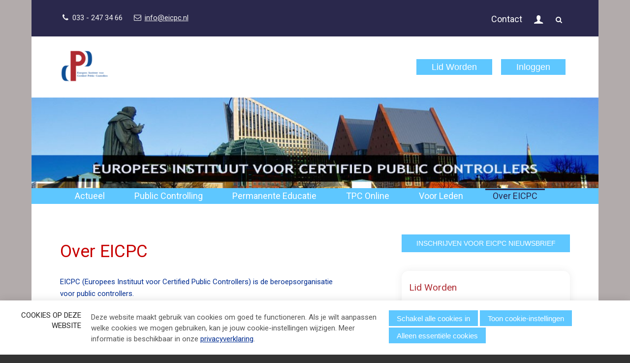

--- FILE ---
content_type: text/html; charset=UTF-8
request_url: https://www.eicpc.nl/over-eicpc
body_size: 6434
content:
<!DOCTYPE html>
<!--[if lt IE 9 ]><html lang="nl" class="no-js no-transform no-flexbox"><![endif]-->
<!--[if IE 9 ]><html lang="nl" class="no-js no-flexbox"><![endif]-->
<!--[if (gt IE 9)|!(IE)]><!--><html lang="nl" class="no-js"><!--<![endif]-->
<head>

<script type='text/javascript' src='/ui/uibase/script/setcookie.js?r=2b0fb64fe3071088dc4630093935479cfe20b7f0'></script>
<script type='text/javascript' src='/l/cookie_control/filter/default/6b86b273ff34fce19d6b804eff5a3f5747ada4eaa22f1d49c01e52ddb7875b4b'></script>
<meta itemprop="pb:time" content="1639730607">
 <meta name='generator' content='Procurios' />
	<meta charset='UTF-8' />
	<meta http-equiv='X-UA-Compatible' content='IE=edge' />
	<title>Over EICPC - EICPC</title>
    <!--<script src='##pathui/script/jquery.min.js'></script>-->
    <!--<script src='##pathui/script/jquery.row-grid.min.js'></script>-->
	<meta name='viewport' content='width=device-width, initial-scale=1' />
	<meta name='author' content='' />
	<link href='/l/library/download/urn:uuid:ed82a902-e203-4bed-b254-1220eabbdcec/logoeicpc.png' rel='shortcut icon' />

	
	
    

    
<link rel='stylesheet' type='text/css' media='print' href='/cache/29uzk6snkqtc4.ced634627e5f.css' />
<link rel='stylesheet' type='text/css' media='screen' href='/cache/5701hj3lkkuh.ced634627e5f.css' />
<link href='https://fonts.googleapis.com/css2?family=Open+Sans&amp;family=Roboto:wght@300;400&amp;family=Source+Sans+Pro:ital,wght@0,400;1,900&amp;display=swap' rel='stylesheet' media='screen' type='text/css' />
    <link rel='stylesheet' type='text/css' media='screen' href='/ui/uibase/style/pbutil.css?rev=936ee22c6760c7601820a01aadeb5a63a9c84a35' />
<script type='text/javascript' src='/ui/uibase/script/prototype/prototype-min.js?rev=2ce7626cd5fcfb3042f3ce6c532d9fd6b7e4e352'></script>
<script type='text/javascript' src='/ui/uibase/droplets/iframe-resizer/child.js?rev=8075597b7937271dad9679269aec91bcab7a61fc'></script>
<script type='text/javascript' src='/ui/uibase/script/pblib/pblib.js?rev=397cb9ef2e7dec4e026c879b0066f2807e007912'></script>

	<script src="/ui/uibase/vendor/procurios/amdLoader/dist/amdLoader.js?rev=b1a6a7ceda19f51c6a18587a2b15ca17675e5d29" data-main data-rev="ced634627e5f"></script>
<script type='text/javascript'>var digitalData = {"page":{"attributes":{"PBSiteID":"332"},"pageInfo":{"pageID":"2045","pageName":"Over EICPC","language":"nl_NL","breadCrumbs":["Home","Hoofdmenu","Over EICPC"]}},"component":[{"componentInfo":{"componentID":"757","componentName":"Demo - Streamer"},"attributes":{"componentType":"Hero banner","componentModule":"Website"}},{"componentInfo":{"componentID":"2071","componentName":"Over EICPC"}},{"componentInfo":{"componentID":"2137","componentName":"Inschrijven voor EICPC nieuwsbrief"},"attributes":{"componentType":"Button","componentModule":"Website"}},{"componentInfo":{"componentID":"2125","componentName":"Lid Worden"},"attributes":{"componentType":"Text block","componentModule":"Website"}},{"componentInfo":{"componentID":"2138","componentName":"Organisatie"},"attributes":{"componentType":"Text block","componentModule":"Website"}},{"componentInfo":{"componentID":"2076","componentName":"Contact"},"attributes":{"componentType":"Text block","componentModule":"Website"}}],"cookiePolicy":{"acceptancePolicy":"optIn","cookieTypeCategory":{"tracking":"tracking","statistics":"tracking","external":"external","functional":"essential"},"allowedCookieTypes":{"functional":true,"preferences":false,"statistics":false,"tracking":false,"external":false}},"pageInstanceID":"production"}</script>
    <script>
        window.dataLayer = window.dataLayer || [];
        function gtag(){ dataLayer.push(arguments); }

        gtag('consent', 'default', {"ad_storage":"denied","ad_user_data":"denied","ad_personalization":"denied","analytics_storage":"denied","functionality_storage":"denied","personalization_storage":"denied","security_storage":"granted"});
    </script>
<script>
    (function(w,d,s,l,i){w[l]=w[l]||[];w[l].push({'gtm.start':
        new Date().getTime(),event:'gtm.js'});var f=d.getElementsByTagName(s)[0],
        j=d.createElement(s),dl=l!='dataLayer'?'&l='+l:'';j.async=true;j.src=
        '//www.googletagmanager.com/gtm.js?id='+i+dl;f.parentNode.insertBefore(j,f);
    })(window,document,'script','dataLayer','GTM-53PDF6M');
</script>
<link rel='stylesheet' media='screen' href='/ui/eicpc/article-templates/hero-banner/hero-banner.css?rev=a47eec4c0e8fc1c7e58792968a658c6c8e76e49d' type='text/css' />
<link rel='stylesheet' media='screen' href='/a/component/Article-6518/2/eicpc/Article.css?rev=ee76d7d5bdbc722f94a9a7897c62d4c2aac1cd6b' type='text/css' />
<link rel='stylesheet' media='screen' href='/ui/mosUI/article-templates/button/button.css?rev=cdc4abadbd6d678dad5e55ccc23ccef15427c066' type='text/css' />
<link rel='stylesheet' media='screen' href='/ui/eicpc/article-templates/text-block/text-block.css?rev=54fd53884abd945995cdfecb1eaeab0f26ccf115' type='text/css' />
<link rel='stylesheet' media='screen' href='/ui/mosUI/article-templates/text-block/text-block.css?rev=c04b2adad866b719c5d3134b603250aa40dd8a1b' type='text/css' />
<link rel='stylesheet' media='screen' href='/ui/eicpc/modules/mod_cookie_control/style/cookie-control.css?rev=37b4b10868d8044f4bbefb1ae45232bc7134ae78' type='text/css' />
<script src='/a/module/mod_cookie_control/script/cookie-control.js?rev=7bf44ede546893e6962803330cfe9044255e761a'></script>

	
</head>
<body id='sidebarRightVariant' class='body  sidebarRightVariant'>
<noscript>
    <iframe src="//www.googletagmanager.com/ns.html?id=GTM-53PDF6M" height="0" width="0" style="display:none; visibility:hidden"></iframe>
</noscript>
<!-- ProBaseSpider noIndex -->
<div class='site
     site--canvasBoxed
     site--headerBoxed
     site--siteBackgroundTiled
     
     '>
    <div class='canvas'>
        <div class="skipLinks">
            <span>Sla links over</span>
            <ul>
                <li><a href="#navigation">Jump to navigation</a></li>
                <li><a href="#content">Jump to main content</a></li>
            </ul>
        </div>
        <div class='wrapper u-clearfix'>
            
            <div class='headerRibbon'>
                <div class='headerRibbon__content u-clearfix'>
                    <div class='headerRibbon__contactInformation'>
                        <span class='headerRibbon__phoneNumber'><span class='u-visuallyHidden'>Our Phone Number: </span>033 - 247 34 66</span>
                        <a class='headerRibbon__emailAddress' href='mailto:info@eicpc.nl'><span class='u-visuallyHidden'>Our Email Address: </span>info@eicpc.nl</a>
                        
                    </div>
                        <div class='headerRibbon__menuSub'>
                            <ul>
                                <li>
                                    <a href='/contact' class='menuSub__contact'>Contact</a>
                                </li>
                                
                                
                                <li>
                                    <a href='/account' class='menuSub__accountLogin sub'>
                                        <span class='u-visuallyHidden'>Inloggen</span>
                                    </a>
                                    
                                    
                                </li>
                                
                                
                                <li>
                                    <a class='searchToggle icon--search' href='/k/searchengine'><span class='menuSearch'>Zoek</span></a>
                                </li>
                                
                            </ul>
                        </div>

                </div>
            </div>
            
            <div class='header header--menuMainHighlight u-clearfix'>
                <div class='header__content'>
                    <a href='/' class='logo' title='Terug naar homepagina'>
                        <span class='logo__container' data-logo-size='100'>
                            <img class='logo__image' src=/l/library/download/urn:uuid:ed82a902-e203-4bed-b254-1220eabbdcec/logoeicpc.png?scaleType=1&width=100 alt='EICPC logo'>
                        </span>
                    </a>
                    <div class='menuContainer'>
                        <div class='menuWrapper'>
                            
                            <div class='menuButton u-clearfix'>
                                <ul><li class="nth-child1">                
            <a href="/word-lid">Lid Worden</a></li><li class="nth-child2 last">                
            <a href="/inloggen">Inloggen</a></li></ul>
                            </div>

                        </div>
                        <div class='searchBar'>
                            
            <!-- ProBaseSpider noIndex -->
            <form method='get' action='/k/searchengine' id='quick-search' class='quickSearch'>
            <fieldset><label for='searchfield'>Zoeken: </label>
            <input id='searchfield' type='text' name='q' value='' />
            <button type='submit'><span class='inner-button'>Zoeken</span></button></fieldset></form>
            <!-- /ProBaseSpider -->
                        </div>
                        
                    </div>
                </div>
            </div>
            <div class='pageBanner'>





    <style>

    .at-heroBanner--757 {
        background-image: url(/l/library/download/urn:uuid:b4f6ae73-6862-4b44-9cf6-88dcc598bdaf/headereipc.jpg?scaleType=3&width=640&height=103);
    }


    @media (min-width: 640px) {
        .at-heroBanner--757 {
            background-image: url(/l/library/download/urn:uuid:b4f6ae73-6862-4b44-9cf6-88dcc598bdaf/headereipc.jpg?scaleType=3&width=768&height=123);
        }
    }

    @media (min-width: 768px) {
        .at-heroBanner--757 {
            background-image: url(/l/library/download/urn:uuid:b4f6ae73-6862-4b44-9cf6-88dcc598bdaf/headereipc.jpg?scaleType=3&width=1024&height=164);
        }
    }

    @media (min-width: 1024px) {
        .at-heroBanner--757 {
            background-image: url(/l/library/download/urn:uuid:b4f6ae73-6862-4b44-9cf6-88dcc598bdaf/headereipc.jpg?scaleType=3&width=1280&height=205);
        }
    }

    @media (min-width: 1280px) {
        .at-heroBanner--757 {
            background-image: url(/l/library/download/urn:uuid:b4f6ae73-6862-4b44-9cf6-88dcc598bdaf/headereipc.jpg?scaleType=3&width=1440&height=231);
        }
    }

    @media (min-width: 1440px) {
        .at-heroBanner--757 {
            background-image: url(/l/library/download/urn:uuid:b4f6ae73-6862-4b44-9cf6-88dcc598bdaf/headereipc.jpg?scaleType=3&width=1920&height=308);
        }
    }

</style>

<article id='art_757' class='article article--template at-heroBanner'>
    <div id="at-heroBanner__inner" class="at-heroBanner__inner at-heroBanner--757"></div>
</article>
</div>
            <div class='bottomMenu bottomMenu--menuMainHighlight u-clearfix'>
                <div class='bottomMenu__content'>
                    <div class='menuContainer'>
                        <div class='menuWrapper'>
                            <div id='bottomNavigation' class='menuMain u-clearfix'>
                                <ul><li class="nth-child1">                
            <a href="/">Actueel</a></li><li class="nth-child2">                
            <a href="/public-controlling">Public Controlling</a></li><li class="nth-child3">                
            <a href="/permanente-educatie">Permanente Educatie</a></li><li class="nth-child4">                
            <a href="/tpc-online">TPC Online</a></li><li class="nth-child5">                
            <a href="/voor-leden">Voor Leden</a></li><li class="nth-child6 active last">                
            <a href="/over-eicpc" aria-current="page">Over EICPC</a></li></ul>
                            </div>
                        </div>
                        <a class='menuToggle icon--menu' href='/sitemap'>Menu</a>
                    </div>
                </div>
            </div>
            <div class='main '>
                <!-- linebreak
             --><div id='content' class='content'>
                    
                    <!-- /ProBaseSpider -->
                    <div class='twoColumn'>
                        <div class='twoColumn__inner'>
                            <section class='twoColumn__main'>
                                <h1 class="pageTitle--visible">Over EICPC</h1>
                                





    <article id='Article--2071' class='Article Article--static'>
        <div class='Article__inner u-contentWidth'>                <div class='Article__content'><p class="first">EICPC (Europees Instituut voor Certified Public Controllers) is de beroepsorganisatie voor public controllers.</p>
<p>De vereniging beheert de op Europees niveau beschermde CPC (Certified Public Controller) en het curriculum van de public controlling opleiding die daarop voorbereidt. Om de titel te mogen voeren moet je die postacademische opleiding met succes hebben doorlopen, lid zijn van de vereniging en aan de daaraan verbonden verplichtingen tot permanente educatie voldoen. Studenten aan die opleidingen hebben recht op aspirant lidmaatschap van de vereniging. Lidmaatschap van de vereniging staat ook open voor geassocieerde leden die uit anderen hoofde betrokken zijn bij public controlling.</p>
<p class="last">Er zijn leden van de vereniging werkzaam in alle onderdelen van de publieke en not-for-profit sector. De vereniging biedt een platform voor Public Controlling. Deze website biedt toegang tot dat platform, dat ook het Tijdschrift en Platform voor Public Governance, Audit en Control (TPC), de genoemde opleidingen en sociale media groepen omvat. Blijf op de hoogte door aanmelding voor de gratis EICPC-nieuwsbrief!</p></div></div>
    </article>
                            </section>
                            <aside class='twoColumn__sidebar'>





    <article id='art_2137'
         class='article article--template at-button'
         '
>
    <div class='at-button__content'>
                <a href='/'
           title='/'
           class='at-button__button button'
        ><span class='at-button__text'>
                Inschrijven voor EICPC nieuwsbrief
                            </span>
        </a>
    </div>
</article>






    <article id='art_2125' class='article article--template at-textBlock u-contentWidth at-textBlock--borderRadius at-textBlock--hasShadow' '>
    <div class='at-textBlock__container'>
        <h2 class='at-textBlock__title' style='color: #ae2b32;'>Lid Worden</h2>        <div class='at-textBlock__content' style='color: #002d91;'><h3><a href="http://www.eicpc.nl/word-lid">Schrijf je direct in</a></h3>
<p></p>
<p></p></div>
            </div>
</article>






    <article id='art_2138' class='article article--template at-textBlock u-contentWidth at-textBlock--borderRadius at-textBlock--hasShadow' '>
    <div class='at-textBlock__container'>
        <h2 class='at-textBlock__title' style='color: #ae2b32;'>Organisatie</h2>        <div class='at-textBlock__content' style='color: #;'><p><span style="color:#000000;"><a href="/bestuur" style="color:#000000;">Bestuur</a></span></p>
<p><span style="color:#000000;"><a href="/commissies" style="color:#000000;">Commissies</a></span></p>
<p><span style="color:#000000;"><a href="/tuchtrecht" style="color:#000000;">Raad van tucht en -beroep</a></span></p>
<p><span style="color:#000000;"><a href="/actueel/lidmaatschap" style="color:#000000;">Lidmaatschap</a></span></p></div>
            </div>
</article>






    <article id='art_2076' class='article article--template at-textBlock u-contentWidth at-textBlock--borderRadius at-textBlock--hasShadow' '>
    <div class='at-textBlock__container'>
        <h2 class='at-textBlock__title' style='color: #ae2b32;'>Contact</h2>        <div class='at-textBlock__content' style='color: #2a284c;'><p><em>Bezoekadres</em><br />Berencamperweg 10<br />3861 MC Nijkerk</p>
<p><em>Postadres</em><br />Postbus 1058<br />&nbsp;3860 BB Nijkerk</p>
<p>T: (033) 247 34 66<br />E: info@eicpc.nl</p>
<p>KvK: 27199620</p></div>
            </div>
</article>
</aside>
                        </div>
                    </div>
                    <div class='contentFullWidth'>
                        
                    </div>
                    <!-- ProBaseSpider noIndex -->
                </div>
            </div>
            <div class='preFooter'>
                <!-- linebreak
             -->
            </div>
            <div class='preFooterFullWidth'>
                
            </div>
        </div>
        <div class='footer'>
            <div class='footer__content u-clearfix'>
                <div class='menuFooter'>
                    <ul><li class="nth-child1">                
            <a href="/actueel" class="sub">Actueel</a><ul><li class="nth-child1">                
            <a href="/actueel/agenda">Agenda</a></li><li class="nth-child2">                
            <a href="/actueel/verenigingsnieuws">Verenigingsnieuws</a></li><li class="nth-child3 last">                
            <a href="/actueel/publicaties">Publicaties</a></li></ul></li><li class="nth-child2">                
            <a href="/public-controlling2" class="sub">Public Controlling</a><ul><li class="nth-child1">                
            <a href="/opleidingen">Opleidingen</a></li><li class="nth-child2">                
            <a href="/interessante-links">Interessante links</a></li><li class="nth-child3 last">                
            <a href="/public-controlling-info">Public controlling</a></li></ul></li><li class="nth-child3">                
            <a href="/permanente-educatie2" class="sub">Permanente Educatie</a><ul><li class="nth-child1">                
            <a href="/pe-regeling">PE regeling</a></li><li class="nth-child2 last">                
            <a href="/mijn-pe-online">PE-online (eerst inloggen)</a></li></ul></li><li class="nth-child4 last">                
            <a href="/over-eicpc2" class="sub">Over EICPC</a><ul><li class="nth-child1">                
            <a href="/bestuur">Bestuur</a></li><li class="nth-child2">                
            <a href="/commissies">Commissies</a></li><li class="nth-child3">                
            <a href="/actueel/lidmaatschap">Lidmaatschap</a></li><li class="nth-child4">                
            <a href="/tuchtrecht">Raden van tucht en beroep</a></li><li class="nth-child5 last">                
            <a href="/contactgegevens/adresgegevens">Adresgegevens</a></li></ul></li></ul>
                    





    <article id='Article--2102' class='Article Article--static'>
        <div class='Article__inner u-contentWidth'>                <div class='Article__content'><div>
<h4><strong>Adresgegevens</strong></h4>
<div>Per post: Europees Instituut<br />voor Certified Public Controllers<br />Postbus 1058<br />3860 BB Nijkerk</div>
&nbsp;
<div>Telefoon: 033 - 2473466<br />E-mail:&nbsp;<a href="mailto:info@eicpc.nl">info@eicpc.nl</a>&nbsp;(secretariaat)</div>
</div>
<p class="first last"></p></div></div>
    </article>
                </div>
                <div class='footer__socialMedia u-clearfix'>
                    <p class='u-visuallyHidden'>Bezoek onze social media pagina&#039;s: </p>
                    <ul class='socialMedia'>
                        
                        
                        
                        
                        
                    </ul>
                </div>
                
                <div class="footer__subFooterContent">
                    
                    
                    
                        <div class='footer__poweredBy'>Powered by <a class='footer__poweredByLink' href='http://www.procurios.com' target='_blank'>Procurios</a></div>
                    
                </div>
            </div>
        </div>
    </div>
</div>
<div class='sideTray'>
    <a class='sideTrayToggle icon--close' href='/' data-event='closeSideTray'>Sluiten</a>
    <div class='menuSideTray '>
        
        <ul><li class="nth-child1">                
            <a href="/">Actueel</a></li><li class="nth-child2">                
            <a href="/public-controlling">Public Controlling</a></li><li class="nth-child3">                
            <a href="/permanente-educatie">Permanente Educatie</a></li><li class="nth-child4">                
            <a href="/tpc-online">TPC Online</a></li><li class="nth-child5">                
            <a href="/voor-leden">Voor Leden</a></li><li class="nth-child6 active last">                
            <a href="/over-eicpc" aria-current="page">Over EICPC</a></li></ul>
    </div>
    <div class='menuButtonSideTray'>
        <ul><li class="nth-child1">                
            <a href="/word-lid">Lid Worden</a></li><li class="nth-child2 last">                
            <a href="/inloggen">Inloggen</a></li></ul>
    </div>
    <div class='menuSideSubTray'>
        <ul>
            <li>
                <a href='/contact' class='menuSub__contact'>Contact</a>
            </li>
            
            <li>
                <a class='menuSearch icon--search' href='/k/searchengine'><span>Zoek</span></a>
            </li>
            
            
            <li>
                <a href='/account' class='accountLoginSide sub'>Inloggen</a>
                
                
            </li>
            
            
        </ul>
    </div>
</div>


<script src='/cache/1_1enlsgha3n2ld.ced634627e5f.js'></script>
<script src='/cache/1_360hkjtnank0o.ced634627e5f.js'></script>
<!-- /ProBaseSpider -->




<!-- ProBaseSpider noIndex noLinks -->
<div id="scms-cc-cookie-bar" class='scms-cookie-control'>
    <div class="cb-content-container">
        <div class="cb-content-row cb-content-row-1 cb-clearfix">
            <div class="cb-notice cb-content cb-content-left">
                <h2>Cookies op deze website</h2>
                <div class="cb-inner-content">
                                            <p><p>Deze website maakt gebruik van cookies om goed te functioneren. Als je wilt aanpassen welke cookies we mogen gebruiken, kan je jouw cookie-instellingen wijzigen. Meer informatie is beschikbaar in onze <a href='/privacy'>privacyverklaring</a>.</p></p>
                                    </div>
            </div>
            <div class="cb-buttons cb-content cb-content-right">
                <div class="cb-inner-content">
                                            <p>
                            <a href="/l/cookie_control/accept-cookies/all?u=AQsmimK9JBm7gD%7EiKjn2WX2S0FNh8YBTJprzYMgJXuQsyUfvhY3q7Us-" class="CookiesOK cb-button-primary cb-button" rel="nofollow">Schakel alle cookies in</a>
                            <button id="cd-settings-button" class="cb-button-primary cb-button">Toon cookie-instellingen</button>
                            <a href="/l/cookie_control/decline-cookies?u=AQsmimK9JBm7gD%7EiKjn2WX233uVVy5kGuH4GIdVyft%7EEuzSkF9Vt%7E_0-" class="cb-button-primary cb-button" rel="nofollow">Alleen essentiële cookies</a>
                        </p>
                                    </div>
            </div>
        </div>
        <div class="cb-content-row cb-content-row-2 cb-clearfix">
            <div class="cb-cookie-settings cb-content">
                <h2>Jouw cookie-instellingen</h2>
                <div class="cb-inner-content">
                    <form action="/l/cookie_control/accept-cookies?u=AQsmimK9JBm7gD%7EiKjn2WX3vo2dDyxDKw3WQLX4K8BB1_mXSgLPacIw-" method="post">
                        <fieldset>
                            <ol>
                                                            <li class="cb-cookies-always-on">
                                    <label for="cb-essential">
                                        <input type="checkbox" id="cb-essential" name="cookie-policy-category-1" class="cb-onoffswitch-checkbox" disabled="disabled" checked />
                                        <span>Strikt noodzakelijk</span>
                                    </label>
                                    <p>Je ontvangt strikt noodzakelijke cookies, omdat ze nodig zijn voor het juist functioneren van deze website. Deze cookies kun je niet uitschakelen.</p>
                                </li>
                                                            <li>
                                    <label for="cb-preferences">
                                        <input type="checkbox" id="cb-preferences" name="cookie-policy-category-8" class="cb-onoffswitch-checkbox" />
                                        <span>Voorkeuren</span>
                                    </label>
                                    <p>Deze website slaat jouw voorkeuren op zodat deze bij een volgend bezoek kunnen worden toegepast.</p>
                                </li>
                                                            <li>
                                    <label for="cb-analysis">
                                        <input type="checkbox" id="cb-analysis" name="cookie-policy-category-16" class="cb-onoffswitch-checkbox" />
                                        <span>Analyse</span>
                                    </label>
                                    <p>Deze website analyseert het gebruik ervan, zodat we functionaliteit daarop kunnen aanpassen en verbeteren. De gegevens zijn anoniem.</p>
                                </li>
                                                            <li>
                                    <label for="cb-tracking">
                                        <input type="checkbox" id="cb-tracking" name="cookie-policy-category-2" class="cb-onoffswitch-checkbox" />
                                        <span>Tracking</span>
                                    </label>
                                    <p>Deze website analyseert je bezoek om de inhoud beter op jouw behoeften af te stemmen.</p>
                                </li>
                                                            <li>
                                    <label for="cb-external">
                                        <input type="checkbox" id="cb-external" name="cookie-policy-category-4" class="cb-onoffswitch-checkbox" />
                                        <span>Extern</span>
                                    </label>
                                    <p>Deze website maakt gebruik van externe functionaliteit, zoals Social Media deelmogelijkheden.</p>
                                </li>
                                                        </ol>
                        </fieldset>
                        <p>
                            <button class="cb-button-primary cb-button">Opslaan en sluiten</button>
                        </p>
                    </form>
                </div>
            </div>
        </div>
    </div>
</div>
<!-- /ProBaseSpider -->

</body>
</html>


--- FILE ---
content_type: text/css
request_url: https://www.eicpc.nl/cache/5701hj3lkkuh.ced634627e5f.css
body_size: 8905
content:
  *{box-sizing:border-box;}html{font-family:sans-serif;-ms-text-size-adjust:100%;-webkit-text-size-adjust:100%;box-sizing:border-box;}*,*:before,*:after{box-sizing:inherit;}*:before,*:after{speak:none;}body{margin:0;overflow-wrap:break-word;-webkit-hyphens:auto;-ms-hyphens:auto;hyphens:auto;}article,aside,details,figcaption,figure,footer,header,main,menu,nav,section,summary{display:block;}audio,canvas,progress,video{display:inline-block;vertical-align:baseline;}a{background-color:transparent;}a:active,a:hover{outline:0;}b,strong{font-weight:inherit;}b,strong{font-weight:bolder;}small{font-size:80%;}sub,sup{font-size:75%;line-height:0;position:relative;vertical-align:baseline;}sup{top:-0.5em;}sub{bottom:-0.25em;}code,kbd,pre,samp{font-family:monospace,monospace;font-size:14px;}button,input,optgroup,select,textarea{font:inherit;margin:0;}button{overflow:visible;}button,select{text-transform:none;}button,html input[type="button"],input[type="reset"],input[type="submit"]{-webkit-appearance:button;cursor:pointer;}button[disabled],html input[disabled]{cursor:default;}button::-moz-focus-inner,input::-moz-focus-inner{border:0;padding:0;}input{line-height:normal;}input[type="checkbox"],input[type="radio"]{box-sizing:border-box;padding:0;}input[type="number"]::-webkit-inner-spin-button,input[type="number"]::-webkit-outer-spin-button{height:auto;}input[type="search"]{-webkit-appearance:textfield;}input[type="search"]::-webkit-search-cancel-button,input[type="search"]::-webkit-search-decoration{-webkit-appearance:none;}fieldset{border:1px solid #ddd;margin:0 2px;padding:1.5em;}legend{border:0;padding:0;}textarea{overflow:auto;}optgroup{font-weight:bold;}  html,body{height:100%;min-height:100%;}body{-webkit-font-smoothing:antialiased;-moz-osx-font-smoothing:grayscale;font-smooth:always;}p{margin-top:0;}ul,ol{padding-left:1.5em;}a{transition:color .15s ease-in-out;}h1,.newsitem .newsitemtitle{margin-top:0;}h1{margin-top:1em;}blockquote{padding:0 1.4em;border-left-style:solid;border-left-width:4px;font-style:italic;}blockquote cite a{color:grey;}img{max-width:100%;height:auto;}button,.button,.cta-button,.mmt-mdp-cta,.mmt-mdp-new-account .mmt-mdp-call-to-action{position:relative;display:inline-block;padding:.7em 1em;margin:6px .5em 6px 0;line-height:normal;text-decoration:none;text-transform:uppercase;font-size:.9em;transition:all .2s ease-in-out;}button::after,.button::after{position:absolute;top:50%;right:1em;opacity:0;text-shadow:none;font-size:.8em;font-weight:normal;font-style:normal;font-variant:none;text-transform:none;font-family:'fjell',sans-serif;content:'\27f6';-webkit-transform:translateY(-50%);transform:translateY(-50%);transition:all 0.2s;}.TimeLineOverlay__close:after,.GuideFollowingChannels__close:after{content:'';}button:hover::after,.button:hover::after,.hasButton:hover button::after,.hasButton:hover .button::after{right:.5em;opacity:1;}button:hover,.button:hover,.hasButton:hover button,.hasButton:hover .button{padding-right:1.5em;transition:padding-right 0.2s;}button:hover,.button:hover,.cta-button:hover,.mmt-mdp-cta:hover,.mmt-mdp-new-account .mmt-mdp-call-to-action:hover{text-decoration:none;}button.sec,button.previous,.button,.mmt-mdp-cta,.mmt-mdp-new-account .mmt-mdp-call-to-action{box-shadow:none;background-color:transparent;}button.sec:hover,button.previous:hover,.button:hover,.mmt-mdp-cta:hover,.mmt-mdp-new-account .mmt-mdp-call-to-action:hover{box-shadow:none;background-color:transparent;}@charset "UTF-8";@font-face{font-family:'fjell';src:url('/ui/eicpc/style/../font/fjell.woff2') format('woff2'),url('/ui/eicpc/style/../font/fjell.woff') format('woff');font-weight:normal;font-style:normal;}[class*="icon--"]:after{font-family:'fjell',sans-serif;font-style:normal;font-weight:normal;display:inline-block;text-decoration:inherit;width:1em;margin-left:.3em;text-align:center;font-size:1.2em;font-variant:normal;text-transform:none;line-height:1em;-webkit-font-smoothing:antialiased;-moz-osx-font-smoothing:grayscale;}.icon-facebook:before{content:'\66';}.icon-twitter:before{content:'\74';}.icon-money:before{content:'\20ac';}.icon-home:before{content:'\2302';}.icon-youtube:before{content:'\25ba';}.icon-filter:before{content:'\25bc';}.icon-instagram:before{content:'\25d8';}.icon-ok:before{content:'\2611';}.icon-menu:before{content:'\2630';}.icon-mail-1:before{content:'\2709';}.icon-cancel:before{content:'\2715';}.icon-left-open:before{content:'\276e';}.icon-right-open:before{content:'\276f';}.icon-up:before{content:'\27f0';}.icon-down:before{content:'\27f1';}.icon-left:before{content:'\27f5';}.icon-right:before{content:'\27f6';}.icon-download:before{content:'\2913';}.icon-linkedin:before{content:'\fb34';}.icon-user:before{content:'👤';}.icon-folder:before{content:'📁';}.icon-doc-text:before{content:'📄';}.icon-calendar-inv:before{content:'📆';}.icon-location:before{content:'📍';}.icon-phone:before{content:'📞';}.icon-mail:before{content:'📧';}.icon-search:before{content:'🔎';}.icon-tag:before{content:'🔖';}.icon-clock:before{content:'🕝';}.icon--close:after{content:'\2715';}.icon--menu:after{content:'\2630';}.icon--search:after{content:'\1f50e'}.site{position:relative;right:0;min-height:100%;z-index:20;box-shadow:0 2px 5px 0 rgba(0,0,0,0.16),0 2px 10px 0 rgba(0,0,0,0.12);}.site:not(.site--siteBackgroundTiled){background-size:cover;background-repeat:no-repeat;}.canvas{width:100%;min-height:100%;margin:0 auto;overflow:hidden;}@media (min-width:480px){.site--canvasBoxed .canvas{width:90%;}}.site--stickyFooter .wrapper{min-height:100%;}.skipLinks{position:absolute;width:1px;height:1px;margin:-1px;padding:0;border:0;clip:rect(0,0,0,0);overflow:hidden;}.site--mainMenuCollapsed{-webkit-transition:-webkit-transform .2s ease-in-out;-ms-transition:-ms-transform .2s ease-in-out;transition:transform .2s ease-in-out;}.body--sideTrayIsOpen .site{-webkit-transform:translate(-90%,0);-moz-transform:translate(-90%,0);-ms-transform:translate(-90%,0);-o-transform:translate(-90%,0);transform:translate(-90%,0);}.no-transform .body--sideTrayIsOpen{right:300px;}@media (min-width:340px){.body--sideTrayIsOpen .site{-webkit-transform:translate(-300px,0);-ms-transform:translate(-300px,0);transform:translate(-300px,0);}}div.login-snippet + .headerRibbon__menuSub + .headerRibbon__contactInformation{float:right;margin-right:25px;}.article_template{margin-bottom:0;}#googlemapscontainer{overflow:hidden;}.table-wrapper{overflow-x:auto;}.headerRibbon__content{width:90%;margin:0 auto;font-size:15px;}.headerRibbon__contactInformation{float:left;}.headerRibbon__phoneNumber,.headerRibbon__emailAddress,.headerRibbon__slogan{white-space:nowrap;}.headerRibbon__phoneNumber{margin-right:1em;}.headerRibbon__phoneNumber:before,.headerRibbon__emailAddress:before{display:inline-block;width:1.5em;margin-right:.2em;font-family:'fjell';text-align:center;}.headerRibbon__phoneNumber:before{content:'\1f4de'}.headerRibbon__emailAddress:before{content:'\2709';}.headerRibbon__menuSub{float:right;}.header{position:relative;}.header__content{position:relative;display:-ms-flexbox;display:flex;-ms-flex-align:center;align-items:center;-ms-flex-pack:justify;justify-content:space-between;width:90%;margin:0 auto;}.logo{display:block;}.logo__image{border:0;}@media (min-width:800px){.logo__container{max-width:none;}}@media screen and (-webkit-min-device-pixel-ratio:2),(min-resolution:192dpi){.logo__container{display:block;background-repeat:no-repeat;background-position:0 0;background-size:100%;}.logo__image{display:block;opacity:0;}}.menuWrapper{text-align:right;white-space:nowrap;}.no-flexbox .header__content{display:table;}.no-flexbox .logo,.no-flexbox .menuContainer{display:table-cell;}.no-flexbox .menuContainer{width:100%;text-align:right;vertical-align:middle;}  h1,.preFooter,.article > h2,.article > form,.article_content,.main--withNavigation{width:90%;margin-right:auto;margin-left:auto;}.main--withNavigation h1,.main--withNavigation .article > h2,.main--withNavigation .article > form,.main--withNavigation .article_content,.main--withNavigation .u-contentWidth,.preFooter h1,.preFooter .article > h2,.preFooter .article > form,.preFooter .article_content,.preFooter .u-contentWidth{width:auto;max-width:none;}.article_content{position:relative;}.article_template{width:auto;}.mod-profile .article_first.article_last{width:90%;margin:0 auto 2.4em;max-width:1060px;}.content h1{position:absolute;left:-999em;}h1.pageTitle--visible{position:relative;left:auto;}.content .article_first > h2{margin-top:0;}.main--withNavigation{margin-top:3rem;}.main__subNavigation{display:none;}@media screen and (min-width:768px){.main__subNavigation,.main--withNavigation .content{display:inline-block;vertical-align:top;}.main__subNavigationContent{padding:1rem;}.main__subNavigationTitle{margin-top:0;}.main__subNavigation{width:350px;padding:0 6% 0 0;}.main__subNavigation ul{margin:0;padding:0;list-style:none;}.main__subNavigation a{display:block;text-decoration:none;margin-left:1rem;}.main__subNavigation a:hover{text-decoration:none;}.main__subNavigation a:before{content:"\276f";font-weight:normal;font-family:"fjell",Sans-Serif;color:#fff;font-size:0.8rem;vertical-align:middle;margin-right:0.5rem;margin-left:-1rem;margin-top:0.3rem;position:absolute;transition:.3s;}.main__subNavigation a:hover:before{margin-left:-0.8rem;}.main--withNavigation .content{width:calc(100% - 350px);}}iframe[src*='google.com/maps']{max-width:100%;max-height:80vh;} @media screen and (min-width:768px){.preFooter{display:flex;}.preFooter__column:first-child:nth-last-child(2),.preFooter__column:nth-child(2):last-child{display:inline-block;width:50%;vertical-align:top;}.preFooter__column:first-child:nth-last-child(2){padding-right:6%;}.preFooter__column:nth-child(2):last-child{padding-left:6%;}}  .footer__content{display:-ms-flexbox;display:-webkit-box;display:flex;-ms-flex-wrap:wrap;flex-wrap:wrap;-ms-flex-pack:justify;-webkit-box-pack:justify;justify-content:space-between;width:90%;margin:0 auto;}.footer h2,.footer h3,.footer h4{margin-top:0;color:inherit;}.menuFooter{display:-webkit-box;display:-ms-flexbox;display:flex;-ms-flex-wrap:wrap;flex-wrap:wrap;width:100%;}.menuFooter ul{margin:0;padding:0;list-style:none;}.menuFooter a{display:block;margin-bottom:0.6em;text-decoration:none;}.menuFooter a:hover{text-decoration:none;}.menuFooter > ul > li{display:inline-block;width:15em;padding-right:1em;vertical-align:top;}.menuFooter > ul > li > a{font-size:1.2em;opacity:0.8;cursor:pointer;}.menuFooter .article{-webkit-box-flex:1;-ms-flex:1;flex:1;min-width:18em;}.footer .article{opacity:.8;}.menuFooter .article h2,.menuFooter .article .article_content{max-width:none;width:100%;margin-left:0;margin-right:0;}.footer__subFooterContent{overflow:hidden;flex:1 100%;clear:left;border-top:1px solid #555;}.footer__socialMedia{flex:1 100%;float:left;margin:1em 2em 0.8em 0;}.footer__contactContent{margin-top:1em;}.footer__contactItem{padding-right:0.3em;font-style:normal;}.footer__contactItem:after{content:"|";margin-left:0.5em;}.footer__contactItem:last-child:after{content:none;}.footer__contactLink{text-decoration:none;}.footer__contactLink:hover{text-decoration:none;}.footer__subFooterImages{margin:0;padding:0;text-align:left;list-style:none;}@media screen and (min-width:600px){.footer__subFooterImages{float:right;}}.footer__subFooterImages img{vertical-align:top;}.footer__subFooterImageContainer{position:relative;display:inline-block;margin-bottom:0.6em;margin-left:0.6em;}.footer__subFooterImageContainer:first-child{margin-left:0;}.footer__subFooterImageLink{position:absolute;top:0;right:0;bottom:0;left:0;background-color:rgba(0,0,0,0);}.footer__subFooterMenu{margin-bottom:0.6em;}@media screen and (min-width:600px){.footer__subFooterMenu{float:left;}}.footer__subFooterMenu ul{margin:0;padding:0;list-style:none;}.footer__subFooterMenu li{margin-right:1.2em;}.footer__subFooterMenu > ul > li{display:inline-block;}.footer__subFooterMenu a{text-decoration:none;}.footer__poweredBy{display:block;margin-bottom:3em;text-align:left;}@media screen and (min-width:600px){.footer__subFooterImages + .footer__subFooterMenu + .footer__poweredBy{clear:both;float:left;}.footer__subFooterImages + .footer__poweredBy{float:left;}.footer__subFooterMenu + .footer__poweredBy{float:right;}.footer__poweredBy{float:left;}}  .menuToggle,.menuToggle:hover{text-decoration:none;}.menuToggle{display:none;}.site--mainMenuCollapsed .menuToggle{display:inline-block;margin-left:15px;white-space:nowrap;}.menuWrapper{opacity:1;-ms-transition:opacity .15s ease-in-out;transition:opacity .15s ease-in-out;}.site--hideMenu .menuWrapper{opacity:0;}.menuMain,.menuButton{display:inline-block;vertical-align:top;}.menuMain a,.menuMain a:hover,.menuButton a,.menuButton a:hover{text-decoration:none;}.menuMain ul{margin:0;padding:0;list-style:none;white-space:nowrap;}.menuButton ul{margin:0;padding:0;list-style:none;white-space:nowrap;}.menuMain > ul > li,.menuButton > ul > li{position:relative;display:inline-block;}.menuMain > ul > li > a,.menuButton > ul > li > a{display:block;}.has-touch .menuMain .sub:after{position:absolute;top:50%;content:'\2335';font-style:normal;font-weight:normal;display:inline-block;text-decoration:inherit;width:1em;margin-top:-.6em;margin-left:.05em;text-align:center;font-size:1.2em;font-variant:normal;text-transform:none;line-height:1em;-webkit-font-smoothing:antialiased;-moz-osx-font-smoothing:grayscale;}.has-touch .menuMain .sub--touch .sub:after{content:'\2013';}.menuButton ul > li > a{margin-right:0.5em;margin-left:0.5em;border-radius:2px;transition:all 0.2s ease-in-out;}.menuMain li > ul{text-align:left;white-space:normal;z-index:1;}.menuMain li > ul a{display:block;width:220px;padding:5px 15px;line-height:1.2em;}.menuMain li > ul{position:absolute;-webkit-transform:scale(1,0);-ms-transform:scale(1,0);transform:scale(1,0);-webkit-transform-origin:0 0;-ms-transform-origin:0 0;transform-origin:0 0;-webkit-transition:-webkit-transform .15s ease-in-out;-ms-transition:-ms-transform .15s ease-in-out;transition:transform .15s ease-in-out;}.no-touch .menuMain li:hover > ul,.menuMain li.sub--touch > ul{-webkit-transform:scale(1,1);-ms-transform:scale(1,1);transform:scale(1,1);}.header--menuMainHighlight .menuMain > ul > .active > a:before,.bottomMenu--menuMainHighlight .menuMain > ul > .active > a:before{content:'';position:absolute;display:block;top:0;right:15px;left:15px;height:3px;}.header--menuMainHighlight .menuMain ul ul,.bottomMenu--menuMainHighlight .menuMain ul ul{top:50%;}.site--mainMenuCollapsed .menuWrapper,.site--mainMenuCollapsed .headerRibbon__menuSub{display:none;float:none;max-height:0;overflow:hidden;visibility:hidden;-ms-transition:all .3s;transition:all .3s;}.site--mainMenuCollapsed .menuMain{display:block;}.site--mainMenuCollapsed .menuMain a{position:relative;padding:10px 15px;}.site--mainMenuCollapsed .menuMain li{display:block;}.site--mainMenuCollapsed .menuMain .sub:after{position:absolute;top:50%;content:'+';font-style:normal;font-weight:normal;display:inline-block;text-decoration:inherit;width:1em;margin-top:-.6em;margin-left:.3em;text-align:center;font-size:1.2em;font-variant:normal;text-transform:none;line-height:1em;-webkit-font-smoothing:antialiased;-moz-osx-font-smoothing:grayscale;}.site--mainMenuCollapsed .menuMain .active .sub:after{content:'\2013';}.site--mainMenuCollapsed .menuMain li > ul{position:relative;padding:0;font-size:.9em;text-align:center;background-color:rgba(0,0,0,.03);-webkit-transform:none;-ms-transform:none;transform:none;}.site--mainMenuCollapsed .menuMain ul ul a{min-width:0;max-width:none;}.site--mainMenuCollapsed .menuMain li > ul{max-height:0;opacity:0;overflow:hidden;-ms-transition:all .15s ease-in-out;transition:all .15s ease-in-out;}.site--mainMenuCollapsed .menuMain .active > ul{max-height:499px;opacity:1;overflow:visible;}.bottomMenu{position:relative;}.bottomMenu__content{position:relative;width:90%;margin:0 auto;}.bottomMenu .menuWrapper{text-align:left;white-space:nowrap;}.headerRibbon__menuSub ul{margin:0;padding:0;list-style:none;}.headerRibbon__menuSub li{position:relative;display:inline-block;}.headerRibbon__menuSub a,.headerRibbon__menuSub a:hover{text-decoration:none;}.menuSub__contact{position:relative;display:block;overflow:hidden;padding:0 10px;box-sizing:content-box;white-space:nowrap;}.has-touch .menuSub__contact{padding-right:15px;}.headerRibbon__menuSub ul ul{text-align:left;white-space:normal;z-index:1000;}.headerRibbon__menuSub ul ul li{display:block;text-align:left;}.headerRibbon__menuSub ul ul a{display:block;padding:5px 15px;line-height:1.2em;white-space:nowrap;}.headerRibbon__menuSub ul ul{position:absolute;right:0;-webkit-transform:scale(1,0);-ms-transform:scale(1,0);transform:scale(1,0);-webkit-transform-origin:0 0;-ms-transform-origin:0 0;transform-origin:0 0;-webkit-transition:-webkit-transform .15s ease-in-out;-ms-transition:-ms-transform .15s ease-in-out;transition:transform .15s ease-in-out;}.no-touch .headerRibbon__menuSub li:hover ul,.headerRibbon__menuSub .sub--touch > ul{-webkit-transform:scale(1,1);-ms-transform:scale(1,1);transform:scale(1,1);}.site--mainMenuCollapsed .headerRibbon__menuSub a{width:auto;visibility:visible;}.site--mainMenuCollapsed .headerRibbon__menuSub ul ul{position:relative;padding:0;font-size:.9em;text-align:center;background-color:rgba(0,0,0,.03);}.site--mainMenuCollapsed .headerRibbon__menuSub ul ul a{min-width:0;max-width:none;padding:10px 15px;text-align:center;}.site--mainMenuCollapsed .headerRibbon__menuSub ul ul{max-height:0;opacity:0;overflow:hidden;-ms-transition:all .15s ease-in-out;transition:all .15s ease-in-out;-webkit-transform:none;-ms-transform:none;transform:none;}.site--mainMenuCollapsed .headerRibbon__menuSub .active > ul{max-height:499px;opacity:1;overflow:visible;}.headerRibbon__menuSub .menuSub__accountLogin{margin:0 auto;}body{background-color:#333;}.sideTray{position:absolute;top:0;right:0;bottom:0;width:90%;padding:60px 30px;background-color:#333;max-height:0;overflow:hidden;opacity:0;z-index:10;transition:all 0s ease 0.3s;}.no-transform .sideTray{width:300px;}@media (min-width:340px){.sideTray{width:300px;}}.body--sideTrayIsOpen .sideTray{max-height:999em;overflow:visible;opacity:1;transition-delay:0s;}.sideTrayToggle{position:absolute;top:15px;right:15px;text-decoration:none;color:#ccc;}.sideTrayToggle:hover{text-decoration:none;color:#fff;}.menuSideTray a,.menuSideTray a:hover,.menuButtonSideTray a,.menuButtonSideTray a:hover{text-decoration:none;}.menuSideTray ul{margin:0;padding:0;list-style:none;}.menuButtonSideTray ul{margin:0;padding:0;list-style:none;}.menuSideTray a,.menuButtonSideTray a{display:block;padding:10px 0;line-height:1.2em;color:#ccc;}.menuSideTray a:hover,.menuSideTray .active > a{color:#fff;}.menuSideTray .sub:after,.menuSideSubTray .sub:after{content:'+';font-style:normal;font-weight:normal;display:inline-block;text-decoration:inherit;width:1em;margin-left:.3em;text-align:center;font-size:1.2em;font-variant:normal;text-transform:none;line-height:1em;-webkit-font-smoothing:antialiased;-moz-osx-font-smoothing:grayscale;}.menuSideTray .active .sub:after,.menuSideSubTray .active .sub:after{content:'\2013';}.menuButtonSideTray > ul > li > a{margin-top:1em;border-radius:2px;text-align:center;box-shadow:0 5px 11px 0 rgba(0,0,0,0.18),0 4px 15px 0 rgba(0,0,0,0.15);transition:all 0.2s ease-in-out;}.menuSideTray li > ul a{padding:5px 0 5px 15px;}.menuSideTray li > ul{max-height:0;opacity:0;overflow:hidden;-ms-transition:all .15s ease-in-out;transition:all .15s ease-in-out;}.menuSideTray .active > ul{max-height:499px;opacity:1;overflow:visible;}.menuSideSubTray a,.menuSideSubTray a:hover{text-decoration:none;}.menuSideSubTray ul{margin:0;padding:0;list-style:none;}.menuSideSubTray a{display:block;width:auto;padding:10px 0;line-height:1.2em;visibility:visible;color:#ccc;}.menuSideSubTray a:hover{color:#fff;}.menuSideSubTray ul ul a{padding:5px 0 5px 15px;}.menuSideSubTray ul ul{max-height:0;opacity:0;overflow:hidden;-ms-transition:all .15s ease-in-out;transition:all .15s ease-in-out;}.menuSideSubTray .active > ul{max-height:499px;padding-bottom:20px;opacity:1;overflow:visible;}.menuSideSubTray .menuSearch,.menuSideSubTray .accountLoginSide,.menuSideSubTray .languageSelector{border-top:1px solid #404040}.menuSideSubTray .menuSub__accountLogin,.menuSideSubTray .languageSelector__mainLink{display:none;}.menuSideSubTray .accountLoginSide ul,.menuSideSubTray .languageSelector ul{max-height:499px;opacity:1;overflow:visible;}.menuSideSubTray .accountLoginSide ul a,.menuSideSubTray .languageSelector ul a{padding-left:0;}.menuSideSubTray .languageSelector .current a{color:#fff;}fieldset{padding:0;border:none;}div.field{margin-bottom:.8em;}label.field{font-weight:bold;}.subtitle,.fieldinput{font-size:1em;}.subtitle{font-style:italic;opacity:0.6;}.field_sep{display:block;clear:both;}select,.proFormText,input[type='text']{padding:.3em .5em .4em;margin:6px 0;border:1px solid #ccc;border-radius:2px;line-height:normal;background:#fafafa;transition:all .15s ease-in-out;}select:focus,.proFormText:focus,input[type='text']:focus{background-color:#fff;outline:none;}select{max-width:calc(90vw - 4px);height:2.15em;line-height:2.15em;}.fieldinput .icon{margin-left:.3em;vertical-align:middle;}fieldset.collapsed{border-top:1px solid #e4e4e4;}fieldset.collapsable legend,fieldset.collapsed legend{position:relative;padding-left:1.2em;cursor:pointer;}fieldset.collapsable legend:before,fieldset.collapsed legend:before{position:absolute;top:50%;left:0;content:'\2013';display:inline-block;width:1.25em;margin-top:-0.78em;padding-bottom:.15em;border:1px solid #e4e4e4;border-radius:.2em;line-height:1.1em;font-size:.7em;font-style:normal;font-weight:normal;font-variant:normal;text-transform:none;text-decoration:inherit;text-align:center;color:#666;-webkit-font-smoothing:antialiased;-moz-osx-font-smoothing:grayscale;}fieldset.collapsed legend:before{content:'+';}fieldset.collapsed div.field,fieldset.collapsed div.formrow,fieldset.collapsed div.actionpanel,fieldset.collapsed table,fieldset.collapsed fieldset{position:absolute;left:-999em;top:-999em;}input[disabled]{border-color:#e6e6e6;color:#999;}span.req{color:#e62424;}@media (min-width:580px){.formrow{display:flex;flex-wrap:wrap;justify-content:space-between;margin-left:-1%;}.formrow .field{flex:1 1 24%;margin-left:1%;}.formrow .field .proFormText{width:100%;}}.w-xsmall,.w-small{width:50%;}.w-medium,.w-large,.w-xlarge{width:100%;}.h-xsmall{height:4em;}.h-small{height:8em;}.h-medium{height:10em;}.h-large{height:20em;}.h-xlarge{height:40em;}@media screen and (min-width:580px){.w-xsmall{width:20%;}.w-small{width:40%;}.w-medium{width:60%;}.w-large{width:80%;}.w-xlarge{width:100%;}}.formfielderror strong{font-weight:normal;color:#e62424;}.formfielderror:target{margin-top:-4em;padding-top:4em;}.formfielderror:target strong{font-weight:bold;}.invalid input,.invalid select{border-color:#ff9393 !important;background-color:#fff6f6;}.proFormListRadio{margin:6px 0;padding:0;list-style:none;}.proFormListRadio input{float:left;margin-top:.38em;}.proFormListRadio label{display:block;margin-left:22px;}@media screen and (max-width:579px){.proFormListRadio li{float:none !important;width:auto !important;}}@media screen and (min-width:580px){.proFormListRadio li[style*='float:left']{margin-right:1%;}}.proFormListRadio .other{white-space:normal !important;}.proFormListRadio .other label{display:inline;margin-left:8px;}.proFormListRadio .other label input{display:inline;float:none;margin-top:-1px;margin-bottom:-3px;vertical-align:bottom;font-size:1em;}.proFormListRadio .other label + label{margin-left:0;}.singlecheckbox .fieldinput:first-child{margin-top:2em;}.singlecheckbox .fieldinput input{float:left;margin-top:.38em;}.singlecheckbox .fieldinput label{display:block;margin-left:22px;}.proFormMatrixRadio,.proFormMatrixCheckbox{width:100%;}.form-bc{display:none;}#loginform a[href*='profile/lostpw']{display:block;}    .searchbox{padding:.5em 0;text-align:left;}.searchbox button{margin-left:0.5em;border-radius:0 2px 2px 0;}.searchbox button + button{margin:0.3em 0 0 0;}@media screen and (min-width:910px){.searchbox button + button{margin:0 0 0 2em;}}.searchbox img{display:none;}.itemlist{width:100%;margin-top:1em;border-collapse:collapse;font-size:.8em;text-align:left;}.itemlist thead th{vertical-align:top;border-bottom:1px solid #c2c2c2;font-weight:normal;}.itemlist thead th.clickable:nth-last-child(2){text-align:right;}th,td{padding:.2em .5em;}tr{border-bottom:1px solid #ededed;}tr.last{border-bottom:none;}td a{display:block;}td.buttons{padding-right:0;}.itemlist tr.clickable:hover{cursor:pointer;background-color:rgba(193,139,72,0.1);}.itemlist .icon{max-width:none;}.notice{position:relative;width:90%;margin:0 auto;padding:0;list-style:none;color:#fff;}.notice li{margin:0 0 .3em;padding:.4em 48px .4em .6em;border-radius:2px;font-size:.85em;background-color:#555;}.fail li{background-color:#cc3b3b;}.success li{background-color:#3abf5c;}.warning li,.question li{color:#222;background-color:#f5d20a;}.info li{background-color:#3b9bbb;}.notice li a{color:#fff;text-decoration:underline;}.warning li a,.question li a{color:#222;}.notice span.closebutton,.notice span.closebutton_placeholder{position:absolute;top:0;right:0;display:block;width:2.4em;height:2.4em;overflow:hidden;cursor:pointer;line-height:2.4em;text-align:center;visibility:hidden;}.notice span.closebutton:before,.notice span.closebutton_placeholder:before{color:#fff;visibility:visible;display:inline-block;content:'\d7';width:1em;font-size:1.2em;line-height:1em;font-style:normal;font-weight:normal;font-variant:normal;text-transform:none;text-decoration:inherit;text-align:center;-webkit-font-smoothing:antialiased;-moz-osx-font-smoothing:grayscale;}.warning span.closebutton:before,.question span.closebutton:before{color:#000;}  img.cursor-enlarge,img.pbuic-lightbox-image{cursor:url(/ui/eicpc/style/components/ui/uibase/cursor/enlarge.cur),url(/ui/eicpc/style/components/ui/uibase/cursor/enlarge.png),pointer;cursor:-webkit-zoom-in;cursor:-moz-zoom-in;cursor:zoom-in;}img.cursor-reduce{cursor:url(/ui/eicpc/style/components/ui/uibase/cursor/reduce.cur),url(/ui/eicpc/style/components/ui/uibase/cursor/reduce.png),pointer;cursor:-webkit-zoom-out;cursor:-moz-zoom-out;cursor:zoom-out;}.menuSub__accountLogin{position:relative;display:block;overflow:hidden;width:1.1em;padding:0 10px;box-sizing:content-box;text-decoration:none;white-space:nowrap;}.menuSub__accountLogin:before{content:"\1f464";font-weight:normal;font-family:"fjell";}.site--mainMenuCollapsed .menuSub__accountLogin:before{position:absolute;margin-left:-1.6em;}.has-touch .menuSub__accountLogin{padding-right:15px;}.has-touch .menuSub__accountLogin:after{position:absolute;top:50%;content:'\2335';font-style:normal;font-weight:normal;display:inline-block;text-decoration:inherit;right:0;width:1em;margin-top:-.6em;text-align:center;font-size:1.2em;font-variant:normal;text-transform:none;line-height:1em;visibility:visible;-webkit-font-smoothing:antialiased;-moz-osx-font-smoothing:grayscale;}.has-touch .sub--touch .menuSub__accountLogin:after{content:'\2013';}.languageSelector__mainLink{position:relative;display:block;overflow:hidden;width:1.1em;padding:0 10px;box-sizing:content-box;text-transform:uppercase;white-space:nowrap;}.has-touch .languageSelector__mainLink{padding-right:15px;}.has-touch .languageSelector__mainLink:after{position:absolute;top:50%;content:'\2335';font-style:normal;font-weight:normal;display:inline-block;text-decoration:inherit;right:0;width:1em;margin-top:-.6em;text-align:center;font-size:1.2em;font-variant:normal;text-transform:none;line-height:1em;-webkit-font-smoothing:antialiased;-moz-osx-font-smoothing:grayscale;}.has-touch .sub--touch .languageSelector__mainLink:after{content:'\2013';}.searchBar{display:none;position:absolute;right:0;width:100%;margin-top:3.2em;text-align:right;}.site--searchBarIsOpen::after{content:"";position:absolute;top:0;right:0;bottom:0;left:0;background-color:rgba(0,0,0,0.60);z-index:3;}.site--searchBarIsOpen .searchBar{display:block;z-index:10;}.searchBar fieldset{margin-bottom:0;}.searchBar label{display:none;}.searchBar input{width:calc(100% - 9em);}.searchBar button{margin-right:0;margin-left:7px;}.searchToggle{position:relative;display:block;overflow:hidden;width:1.1em;padding:0 10px;box-sizing:content-box;text-decoration:none;white-space:nowrap;}.icon--search:after{display:none;}@media screen and (min-width:600px){.menuSearch{display:none;}.icon--search:after{display:inline;margin:0;font-size:14px;}}.socialMedia{clear:both;margin:0;padding:0;list-style:none;}.socialMedia__item{display:inline-block;margin-left:.3em;vertical-align:top;}.socialMedia__button{display:block;width:24px;height:24px;border-radius:2px;line-height:1.5em;text-decoration:none;background-repeat:no-repeat;transition:background .2s;}.socialMedia__button:before{display:block;width:24px;font-weight:normal;font-family:"fjell";font-size:16px;line-height:23px;text-align:center;color:#fff;}.socialMedia__button:hover{text-decoration:none;}.socialMedia__name{position:absolute;left:-999em;}.socialMedia__button--facebook:before{content:'\0066'}.socialMedia__button--twitter:before{content:'\0074';}.socialMedia__button--linkedin:before{content:'\fb34'}.socialMedia__button--youtube:before{content:'\25ba';}.socialMedia__button--instagram:before{content:'\25d8';}    .u-clearfix:after{content:"";display:table;clear:both;}.u-contentWidth{width:90%;margin-right:auto;margin-left:auto;}.sidebarLeftVariant .u-contentWidth,.sidebarRightVariant .u-contentWidth{width:100%;}@-webkit-keyframes fadeIn{0%{opacity:0;}100%{opacity:1;}}@keyframes fadeIn{0%{opacity:0;}100%{opacity:1;}}.u-fadeIn{-webkit-animation:fadeIn .5s ease-in;animation:fadeIn .5s ease-in;}.u-videoWrapper{position:relative;height:0;}.u-videoWrapper iframe{position:absolute;top:0;left:0;width:100%;height:100%;}.u-visuallyHidden{position:absolute;width:1px;height:1px;margin:-1px;padding:0;border:0;clip:rect(0,0,0,0);overflow:hidden;}.pbuic-quicklinks-bar ul li{font-size:.9rem;font-weight:bold;line-height:inherit;}.pbuic-quicklinks-bar ul a,.pbuic-quicklinks-bar ul span{height:auto;padding:0.25em 0.7em 0.35em;}.pbuic-quicklinks-bar ul li .icon{margin-right:.2em;vertical-align:middle;}.pbuic-quicklinks-bar ul li a,.pbuic-quicklinks-bar ul li:hover a{color:#fff;}:root{--horizontalRhythmSize:1.6em;--horizontalRhythmSizeBasedLineHeight:1.6;}body,.newsnavbar,#scms-cc-cookie-bar{font-family:"Roboto",Helvetica,Arial,sans-serif;font-size:15px;line-height:var(--horizontalRhythmSizeBasedLineHeight);color:#002d91;}h3,h4,h5,h6,legend{margin-top:var(--horizontalRhythmSize);margin-bottom:calc(var(--horizontalRhythmSize) / 2);}h1,.newsitem .newsitemtitle{font-family:"Roboto","Roboto",Helvetica,Arial,sans-serif;font-size:35px;line-height:1.2;font-weight:normal;font-style:normal;text-transform:none;color:#c70000;}h2,div > .newslistitem > .newsitemtitle,div > .newsitemlist > .newsitemtitle{font-family:"Roboto","Roboto",Helvetica,Arial,sans-serif;font-size:19px;line-height:1.2;font-weight:normal;font-style:normal;text-transform:none;color:#c70000;}h3,legend,.mmt-meeting-detail-page caption,h2 + div > .newslistitem > .newsitemtitle,.wl-article ol h2,.mmt-ml-title-pane h3,.mmt-ml-day{font-family:"Roboto","Roboto",Helvetica,Arial,sans-serif;font-size:17px;line-height:1.2;font-weight:normal;font-style:normal;text-transform:none;color:#c70000;}h4,h5,h6{font-family:"Roboto","Roboto",Helvetica,Arial,sans-serif;font-size:15px;line-height:1.2;font-weight:normal;font-style:normal;text-transform:none;color:#c70000;}a{text-decoration:underline;color:#002d91;}a:hover{text-decoration:underline;color:#c70000;}p,ul,ol{margin-bottom:var(--horizontalRhythmSize);}.article_static li,.newsitem li{margin-bottom:calc(var(--horizontalRhythmSize) / 2);}blockquote{margin:calc(var(--horizontalRhythmSize) * 1.5) 0;border-color:#002d91;font-size:17px;font-family:"Roboto","Roboto",Helvetica,Arial,sans-serif;}.site{background-color:#b2abab;background-image:url();}.site--canvasBoxed .canvas{max-width:1280px;}.canvas{background-color:rgba(255,255,255,1);}.article_content,.u-articleMargin{margin-bottom:calc(var(--horizontalRhythmSize) * 1.5);}.header{padding-bottom:1px;background-color:;}.bottomMenu{padding-top:1px;padding-bottom:1px;background-color:#5ec7ff;}.headerRibbon{font-family:"Roboto",Helvetica,Arial,sans-serif;}.headerRibbon__content{padding:var(--horizontalRhythmSize) 0 calc(var(--horizontalRhythmSize) / 2);}.headerRibbon__contactInformation{margin-bottom:calc(var(--horizontalRhythmSize) / 2);}.logo{padding:var(--horizontalRhythmSize) 0;}@media screen and (-webkit-min-device-pixel-ratio:2),(min-resolution:192dpi){.logo__container{background-image:url(/l/library/download/urn:uuid:ed82a902-e203-4bed-b254-1220eabbdcec/logoeicpc.png?scaleType=1&width=200);}}.headerRibbon{background-color:#2a284c;}.headerRibbon__phoneNumber,.headerRibbon__emailAddress,.headerRibbon__slogan{color:#f1f1f1;}h1,.notice,.article > h2,.u-contentWidth,.mod-news .newsitem,.mod-news .newsarchive,.mod-news .newsitem-back,.preFooter,.article_content,.footer__content,.site--headerBoxed .header__content,.site--headerBoxed .bottomMenu__content,.site--headerBoxed .headerRibbon__content,.main--withNavigation,.mod-mailing2 .article > form,.mmt-meeting-detail-page,body .Registration{max-width:1060px;}.article_template{max-width:none;}.main img{border-radius:px;}.footer{color:#002d91;background-color:#5ec7ff;}.footer__content{padding-top:var(--horizontalRhythmSize);}.footer,.footer__contactItem,.footer__subFooterMenu,.menuFooter,.footer__poweredBy,.footer__poweredByLink{font-family:"Roboto",Helvetica,Arial,sans-serif;font-size:14px;}.footer__contactItem,.footer__contactLink,.footer__subFooterMenu a,.menuFooter a,.menuFooter > ul > li > a:hover{color:#002d91;}.footer,.footer__contactItem,.footer__subFooterMenu a,.menuFooter a{line-height:calc(var(--horizontalRhythmSize) - 0.4em);}.footer__contactLink:hover,.footer__subFooterMenu a:hover,.menuFooter a:hover,.menuFooter a:hover,.footer__poweredByLink:hover{color:#002d91;}.menuFooter > ul > li{margin-bottom:var(--horizontalRhythmSize);}.menuFooter > ul > li > a{margin-bottom:calc(var(--horizontalRhythmSize) / 2);}.footer__subFooterContent{padding-top:calc(var(--horizontalRhythmSize) / 2);margin-top:calc(var(--horizontalRhythmSize) / 2);}.footer__subFooterImage{max-height:calc(120px / 2);}.footer__poweredBy,.footer__poweredByLink{color:#aaa;}.menuMain,.headerRibbon__menuSub,.menuButton,.menuToggle,.sideTray{font-family:"Roboto",Helvetica,Arial,sans-serif;font-size:18px;text-transform:bold;}.menuSub__contact,.menuSub__accountLogin,.languageSelector__mainLink{color:#fff;}.menuSub__contact:hover,.menuSub__accountLogin:hover,.languageSelector__mainLink:hover{color:#c70000;}@media screen and (min-width:600px){.icon--search{border-radius:50px;color:#fff;background-color:;transition:0.3s;}.icon--search:hover{color:#fff;background-color:;}}.menuMain a,.menuButton a,.menuToggle,.main__subNavigation a,.site--mainMenuCollapsed .menuMain li > ul a,.site--mainMenuCollapsed .headerRibbon__menuSub ul ul a{color:#ffffff;}.menuToggle,.searchToggle,.menuMain > ul > li > a,.menuButton > ul > li > a,.menuSub__contact,.headerRibbon__menuSub .menuSub__accountLogin,.headerRibbon__menuSub .languageSelector__mainLink{line-height:30px;}.menuToggle:hover,.menuMain > ul > .active > a,.menuMain > ul > li:hover > a,.site--mainMenuCollapsed .menuMain li > ul .active a,.site--mainMenuCollapsed .menuMain li > ul li:hover a,.site--mainMenuCollapsed .headerRibbon__menuSub ul ul li:hover a,.mmt-mdp-active a,.mmt-mdp-active a:hover{color:#2a284c;}.main__subNavigation li a{color:#c70000;}.main__subNavigation .active a,.main__subNavigation li a:hover{color:#2a284c;}.main__subNavigation a:before{color:#c70000;}.menuMain > ul > li > a,.menuButton a{padding:0 30px;}.header--menuMainHighlight .menuMain > ul > .active > a:before,.bottomMenu--menuMainHighlight .menuMain > ul > .active > a:before{background-color:#2a284c;}.menuMain li > ul,.headerRibbon__menuSub ul ul{padding:calc(var(--horizontalRhythmSize) / 2) 0;background-color:rgba(0,0,0,.8);box-shadow:0 0 1rem rgba(78,78,78,0.10);}.menuMain li > ul a,.headerRibbon__menuSub ul ul a{color:#ccc;}.menuMain li > ul .active a,.menuMain li > ul li:hover a,.headerRibbon__menuSub ul ul li:hover a{color:#fff;}.header--menuMainHighlight .menuMain ul ul,.bottomMenu--menuMainHighlight .menuMain ul ul{margin-top:var(--horizontalRhythmSize);}.site--mainMenuCollapsed .menuMain a{line-height:var(--horizontalRhythmSizeBasedLineHeight);}.site--mainMenuCollapsed .menuMain li > ul .nth-child1,.site--mainMenuCollapsed .headerRibbon__menuSub ul ul li:nth-child(1){padding-top:calc(var(--horizontalRhythmSize) / 4);}.site--mainMenuCollapsed .menuMain li > ul .last,.site--mainMenuCollapsed .headerRibbon__menuSub ul ul li:last-child{padding-bottom:calc(var(--horizontalRhythmSize) / 4);}.menuSideTray,.menuButtonSideTray{margin-bottom:var(--horizontalRhythmSize);}.menuSideTray li > ul li.last,.site--mainMenuCollapsed .menuMain .active > ul{margin-bottom:var(--horizontalRhythmSize);}.menuSideSubTray .menuSub__contact{margin-bottom:var(--horizontalRhythmSize);}.menuSideSubTray .menuSearch,.menuSideSubTray .accountLoginSide,.menuSideSubTray .languageSelector{margin-bottom:var(--horizontalRhythmSize);padding-top:var(--horizontalRhythmSize);}.main__subNavigation a{margin-bottom:calc(var(--horizontalRhythmSize) / 4);}.main__subNavigationContent{background-color:#fff;}fieldset{margin-bottom:var(--horizontalRhythmSize);}fieldset + fieldset{margin-top:calc(var(--horizontalRhythmSize) * 2);}input,select,button,.proFormText,input[type='text']{font-size:15px;}input,select,.proFormText,input[type='text']{border-radius:0px;}select:focus,.proFormText:focus,input[type='text']:focus{border-color:#c70000;}.fe-checkboxgroup li,.proFormListRadio li{margin-bottom:calc(var(--horizontalRhythmSize) / 2);}button,.button,.cta-button,.linkButton,.mmt-mdp-cta,.menuButton > ul > li > a,.menuButtonSideTray > ul > li > a,.mmt-mdp-new-account .mmt-mdp-call-to-action,div.pbuic-quicklinks-bar li{border:1px solid #5ec7ff;font-family:Helvetica,Arial,sans-serif;color:#fff;background-color:#5ec7ff;border-radius:0px;}div.pbuic-quicklinks-bar li{background:#5ec7ff;}button:hover,button:focus,.button:hover,.cta-button:hover,.linkButton:hover,.mmt-mdp-cta:hover,.menuButton > ul > li > a:hover,.menuButtonSideTray > ul > li > a:hover,.mmt-mdp-new-account .mmt-mdp-call-to-action:hover,div.pbuic-quicklinks-bar li:hover{border:1px solid #2a284c;color:#fff;background-color:#2a284c;}button.sec,.button.sec,.button.button--secondary,button.previous{border-color:#002d91;font-family:Helvetica,Arial,sans-serif;color:#002d91;background-color:transparent;border-radius:0px;}button.sec:hover,.button.sec:hover,.button.button--secondary,button.previous:hover{border-color:#c70000;color:#c70000;background-color:transparent;}.donation__options .proFormListRadio li label,.donation__options .other input[type='text']{border:1px solid #5ec7ff;border-radius:0px;}.donation__options .proFormListRadio li label:hover:before{background-color:#5ec7ff;border-radius:0px;}.donation__options .proFormListRadio li label:active,.donation__options .proFormListRadio [type="radio"]:checked + label{color:#fff;background-color:#5ec7ff;}.socialMedia__button{background-color:#002d91;}.socialMedia__button:hover{background-color:#c70000;}.pgr-active span{background-color:#002d91;}div > .newslistitem > .newsitemtitle a{color:#c70000;}h2 + div > .newslistitem > .newsitemtitle a{color:#c70000;}div .newslistitem h3 a:hover{color:#c70000;}.introduction .date{color:#8e8e8e;}.introduction .author{color:#002d91;}.categories a{border-color:#002d91;color:#002d91;}.categories a:hover{border-color:#c70000;color:#c70000;}.categories{margin:var(--horizontalRhythmSize) 0;}.newsnavbar a{color:#002d91;}.newsnavbar a:hover{color:#c70000;}.newsarchive,.mod-news .newsitem{margin-top:calc(var(--horizontalRhythmSize) * 2);margin-bottom:calc(var(--horizontalRhythmSize) * 2);}.othernewslist li,.newslist li,.newsListArchive li{margin-top:calc(var(--horizontalRhythmSize) / 2);}.wl-article h2 a{color:#c70000;}.mmt-mdp-nav{line-height:calc(var(--horizontalRhythmSize) * 2);font-family:"Roboto",Helvetica,Arial,sans-serif;font-size:18px;text-transform:bold;}.mmt-mdp-nav .mmt-mdp-active a,.mmt-mdp-nav a:hover{border-bottom:1px solid #2a284c;color:#2a284c;}.mmt-mdp-nav a{color:#002d91;}.mmt-mdp-item-title h4{font-size:17px;line-height:1.2;}.mmt-mdp-meta-data span:before,.mmt-mdp-cta:after{line-height:var(--horizontalRhythmSize);}html .mmt-mdp-past-step .mmt-mdp-step{background-color:#002d91;}html .mmt-mdp-current-step .mmt-mdp-step{color:#fff;background-color:#ffffff;}.mmt-meeting-list-simple .mmt-ml-title:hover{color:#c70000;}.mmt-meeting-list-simple .mmt-ml-meeting{border-radius:0px;background-color:#002d91;}.mmt-meeting-list-simple a,.mmt-meeting-list-simple .mmt-ml-title:hover{color:#fff;}.mmt-meeting-list-simple .mmt-ml-location{border-top:1px solid #fff;}.mmt-meeting-list-detailed .mmt-ml-meeting{background-color:#002d91;}.surveyStats .percentage{color:#002d91;}.surveyStats .bar{background-color:#002d91;}.postListIntro__titleLink{color:#c70000;}.relatedWeblogPosts__post{margin-top:calc(var(--horizontalRhythmSize) / 2);}.weblogPost__share{margin-bottom:var(--horizontalRhythmSize);}.weblogPost__text li{margin-bottom:calc(var(--horizontalRhythmSize) / 2);}.postListTitle__post{margin-bottom:calc(var(--horizontalRhythmSize) / 2);}.c-dossierOverview__label{background-color:#5ec7ff;color:#fff;}.weblogMeta__tags:before{color:#002d91;}.postListExtTitle__postTitle{font-size:15px;color:#002d91;font-family:Helvetica,Arial,sans-serif;}.postListExtTitle__postTitle:hover{color:#c70000;}.vacancy__card{border-radius:0px;background-color:#fff;}.vacancy__title,.vacancy__organisation{color:#222222;}.vacancy__intro,.vacancy__list li{color:#555555;}.vacancy__item::before{color:#a4ad7e;}#vacancy-print{border:1px solid #5ec7ff;font-family:Helvetica,Arial,sans-serif;color:#5ec7ff;border-radius:0px;}#vacancy-print:hover{border:1px solid #2a284c;color:#fff;background-color:#2a284c;}#postListFilterSection .fe-checkboxgroup label{border-radius:0px;}#postListFilterSection .proFormCheckbox[type='checkbox']:checked + label{border-color:#002d91;color:#002d91;}#postListFilterSection .fe-checkboxgroup label:hover{border-color:#002d91;color:#002d91;}.relationList__item{border-radius:0px;}.relation__image{background-color:#002d91;border-top-left-radius:0px;border-bottom-left-radius:0px;}.at-lpfs__articleTitleElement{margin-top:calc(var(--horizontalRhythmSize) / 2);}.at-lpfs__textContainer p{margin-bottom:calc(var(--horizontalRhythmSize) / 2);}.at-pictureColumns__column{border-radius:px;}.has-js .pb-gt2n-list .active{border-color:#c70000;}.ml-document-seeker .ds-sc-suggestions,.ml-document-seeker .ds-r-results a:hover{border-color:#c70000;}.ml-document-seeker [class*='dsrs-active'] a{color:#c70000;}.ml-document-seeker .ds-rp-active span{background-color:#002d91;}.DocumentDownloadList__title{color:#002d91;}#scms-cc-cookie-bar{font-size:15px;color:#555;background-color:#fff;}#scms-cc-cookie-bar h2{font-size:15px;color:#222;}.scms-cookie-control .cb-button-primary{border:1px solid #5ec7ff;color:#fff;font-family:Helvetica,Arial,sans-serif;background-color:#5ec7ff;border-radius:0px;}.scms-cookie-control .cb-button-primary:hover{border:1px solid #2a284c;color:#fff;background-color:#2a284c;}.m-defaultItem__link:hover .m-defaultItem__title{color:#002d91;}.twoColumn{width:90%;max-width:1200px;margin:0 auto;}.twoColumn__inner{display:inline-block;width:100%;}.twoColumn__main,.twoColumn__sidebar{margin-top:3rem;}.twoColumn .article_content{width:100%;}.twoColumn h1{margin:0.8em 0;}@media screen and (min-width:1024px){.twoColumn__main{float:left;width:calc(67% - 110px);margin-right:110px;}.twoColumn__sidebar{float:right;width:33%;}}

--- FILE ---
content_type: text/css
request_url: https://www.eicpc.nl/ui/eicpc/article-templates/hero-banner/hero-banner.css?rev=a47eec4c0e8fc1c7e58792968a658c6c8e76e49d
body_size: 23
content:
.article.at-heroBanner {
    padding: 0;
}

.at-heroBanner__inner {
    background-repeat: no-repeat;
    background-position: center;
    background-size: cover;
    padding-top: 16%;
}


--- FILE ---
content_type: text/css
request_url: https://www.eicpc.nl/ui/mosUI/article-templates/button/button.css?rev=cdc4abadbd6d678dad5e55ccc23ccef15427c066
body_size: 160
content:
.at-button__content {
    display: flex;
    justify-content: center;
}

.at-button__button {
    display: flex;
    align-items: flex-start;
}

.twoColumn__sidebar .at-button__button {
    width: 100%;
    margin-right: 0;
}

.at-button__icon,
.at-button__text {
    display: inline-block;
    vertical-align: middle;
}

.at-button__icon {
    flex-basis: 50px;
    margin: 0 .7em 0 0;
}

.at-button__text {
    flex: 1;
    text-align: center;
}

.at-button--hasIcon .at-button__text {
    text-align: left;
}

.at-button__footer {
    display: block;
    margin-top: .3em;
    text-transform: none;
}


--- FILE ---
content_type: text/css
request_url: https://www.eicpc.nl/ui/eicpc/article-templates/text-block/text-block.css?rev=54fd53884abd945995cdfecb1eaeab0f26ccf115
body_size: 88
content:
.at-textBlock {
    margin-top: 3em;
    margin-bottom: 3em;
    padding: 1em;
    max-width: 500px;
}

.at-textBlock__container {
    padding: 1em;
}

.at-textBlock__title {
    margin-top: 0;
    color: #fff;
}

.at-textBlock--hasShadow {
    box-shadow: 0 0 1rem rgba(78, 78, 78, 0.10);
}

.at-textBlock--borderRadius {
    border-radius: 14px;
}


--- FILE ---
content_type: text/css
request_url: https://www.eicpc.nl/ui/mosUI/article-templates/text-block/text-block.css?rev=c04b2adad866b719c5d3134b603250aa40dd8a1b
body_size: 108
content:
.at-textBlock {
    margin-top: 3em;
    margin-bottom: 3em;
    padding: 1em;
    max-width: 500px;
}

.twoColumn__main .at-textBlock {
    max-width: none;
}

.at-textBlock__container {
    padding: 1em;
}

.at-textBlock__title {
    margin-top: 0;
    color: #fff;
}

.at-textBlock--hasShadow {
    box-shadow: 0 0 1rem rgba(78, 78, 78, 0.10);
}

.at-textBlock--borderRadius {
    border-radius: 14px;
}
